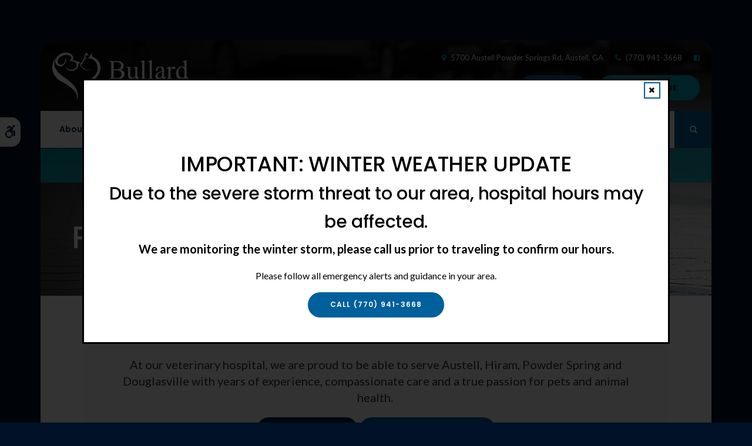

--- FILE ---
content_type: text/html; charset=UTF-8
request_url: https://www.bullardanimalhospital.com/site/veterinary-patients
body_size: 10730
content:

    
    
    
    
    
    
    
    <!doctype html>
<html lang="en">
<head>
<title>Patient Information | Bullard Animal Hospital</title>
<meta http-equiv="Content-Type" content="text/html; charset=utf-8" />



<meta name="generator" content="Tymbrel ( www.tymbrel.com )" />

<meta name="description" content="At our Austell animal hospital, we are dedicated to our beloved patients and their proud owners, backed by years of experience and a true passion for pets." />
<meta name="keywords" content="Austell, vet, patient" />


  <link rel="canonical" href="https://www.bullardanimalhospital.com/site/veterinary-patients" />



<script type="text/javascript">
function clearDefault(element) {
  if (element.defaultValue == element.value) { element.value = "" }
}
</script>




  <link href="/assets/3896/css/global.css" rel="stylesheet" type="text/css" />
<link rel="shortcut icon" href="/images/2506/favicon.ico" type="image/x-icon" />

      <script src="/assets/js/jquery-1.8.2.min.js" type="text/javascript" data-cmsi-js-1a96ecfa7997d56153ffc3d07bb90ca2="true"></script>
  





          
    
    
    
    
    
    
    
    
    
    <!-- HEAD CODE TAB -->

	<meta name="viewport" content="width=device-width, initial-scale=1.0" />	
	<link rel="stylesheet" href="/images/2506/css/style-dark-gradient-v4-5.css" />
	
	
    <script>
        $(document).ready(function() {
            if ($("#page-banner img").length > 0) {
                var img = $("#page-banner img");
                var src = img.attr("src");
                $("header.internal").css("background-image", "url(" + src + ")");
                img.remove();
            }
            else {
                var number = 1 + Math.floor(Math.random() * 4);
                var path = '/images/2506/images/banner-' + number + '.jpg';
                $("header.internal").css("background-image", "url('" + path + "')");
            }
        })
    </script>
    

	
<!-- /HEAD CODE TAB -->	
    
  
  
  
  
  
  
  
  
  
  
  
  
<meta name="verify-v1" content="nxnBlEBvraj33BMRrzGbtWAuQiJ_QnM_C-JFwtww1dw" />
<meta name="google-site-verification" content="nxnBlEBvraj33BMRrzGbtWAuQiJ_QnM_C-JFwtww1dw" />

  


<!-- StartHead - Google Tag Manager -->
<script>(function(w,d,s,l,i){w[l]=w[l]||[];w[l].push({'gtm.start':
new Date().getTime(),event:'gtm.js'});var f=d.getElementsByTagName(s)[0],
j=d.createElement(s),dl=l!='dataLayer'?'&l='+l:'';j.async=true;j.src=
'https://www.googletagmanager.com/gtm.js?id='+i+dl;f.parentNode.insertBefore(j,f);
})(window,document,'script','dataLayer','GTM-KTR848JG');</script>
<!-- End Google Tag Manager -->
<!--startSchema--><script type="application/ld+json">{"@context":"http:\/\/schema.org","@type":"LocalBusiness","url":"https:\/\/www.bullardanimalhospital.com\/site\/veterinary-patients","@id":"https:\/\/www.bullardanimalhospital.com","name":"Bullard Animal Hospital","telephone":"(770) 941-3668","image":"https:\/\/d2l4d0j7rmjb0n.cloudfront.net\/site\/2506\/seo\/image.svg","logo":"https:\/\/d2l4d0j7rmjb0n.cloudfront.net\/site\/2506\/seo\/logo.svg","address":{"@type":"PostalAddress","addressLocality":"Austell","addressCountry":"US","addressRegion":"GA","postalCode":"30106","streetAddress":"5700 Austell Powder Springs Rd"},"sameAs":["https:\/\/www.facebook.com\/BullardAH"],"openingHoursSpecification":[{"@type":"OpeningHoursSpecification","dayOfWeek":"http:\/\/schema.org\/Monday","opens":"08:00:00","closes":"17:30:00"},{"@type":"OpeningHoursSpecification","dayOfWeek":"http:\/\/schema.org\/Tuesday","opens":"08:00:00","closes":"17:30:00"},{"@type":"OpeningHoursSpecification","dayOfWeek":"http:\/\/schema.org\/Wednesday","opens":"08:00:00","closes":"17:30:00"},{"@type":"OpeningHoursSpecification","dayOfWeek":"http:\/\/schema.org\/Thursday","opens":"08:00:00","closes":"17:30:00"},{"@type":"OpeningHoursSpecification","dayOfWeek":"http:\/\/schema.org\/Friday","opens":"08:00:00","closes":"17:30:00"},{"@type":"OpeningHoursSpecification","dayOfWeek":"http:\/\/schema.org\/Saturday","opens":"08:00:00","closes":"12:00:00"},{"@type":"OpeningHoursSpecification","dayOfWeek":"http:\/\/schema.org\/Sunday","opens":"00:00:00","closes":"00:00:00"}]}</script><!--endSchema-->
<!-- Google Tag Manager Data Layer -->
<script>
  dataLayer = [];
</script>

  <!-- Google Tag Manager -->
  <script>(function(w,d,s,l,i){w[l]=w[l]||[];w[l].push({'gtm.start':
        new Date().getTime(),event:'gtm.js'});var f=d.getElementsByTagName(s)[0],
      j=d.createElement(s),dl=l!='dataLayer'?'&l='+l:'';j.async=true;j.src=
      'https://www.googletagmanager.com/gtm.js?id='+i+dl;f.parentNode.insertBefore(j,f);
    })(window,document,'script','dataLayer','GTM-NLVXX6N');</script>
  <!-- End Google Tag Manager -->


<style>
#fancybox-title-wrap {
    display: none;
}
</style>

<link href="https://d2l4d0j7rmjb0n.cloudfront.net" rel="preconnect">
<link href="https://tymbrel.com" rel="preconnect">
<link href="https://fonts.googleapis.com" rel="preconnect">
<link href="https://ajax.googleapis.com" rel="preconnect">
<link href="https://cdn.jsdelivr.net" rel="preconnect">
<link href="https://use.fontawesome.com" rel="preconnect">
</head>


<!-- TEMPLATE TAB -->
    
<body itemscope='' itemtype='http://schema.org/LocalBusiness'><!-- Google Tag Manager -->
<noscript><iframe src="https://www.googletagmanager.com/ns.html?id=GTM-NLVXX6N" height="0" width="0" style="display:none;visibility:hidden"></iframe></noscript>
<!-- End Google Tag Manager -->


<!-- StartBody - Google Tag Manager (noscript) -->
<noscript><iframe src="https://www.googletagmanager.com/ns.html?id=GTM-KTR848JG"
height="0" width="0" style="display:none;visibility:hidden"></iframe></noscript>
<!-- EndBody - End Google Tag Manager (noscript) -->
<div class="site-container">
    <div id="top">
        <button class="grt-mobile-button">
    <span class="line1"></span>
    <span class="line2"></span>
    <span class="line3"></span>
    <span class="sr-only">Open Menu</span>
    <span class="sr-only" style="display:none">Close Menu</span>
</button>
        <div id="mobile-menu" style="display:none">
            <ul>
            
                                                        
    <li><a href="/site/animal-hospital-austell"   class="buttons" title="About, Bullard Animal Hospital, Austell Veterinarian">About</a>

    
          <ul>
              <li><a href="/site/animal-hospital-austell"    title="Our Animal Hospital, Bullard Animal Hospital, Austell Veterinarian">Our Hospital</a></li>
                      <li><a href="/site/animal-hospital-gp-austell"    title="Why Trust Us?, Bullard Animal Hospital, Austell Veterinarian">Why Trust Us?</a></li>
                      <li><a href="/site/veterinarians-austell"    title="Veterinarians, Bullard Animal Hospital, Austell Veterinarian">Our Vets</a></li>
                    </ul>
    
  </li>
            
                                                                                                  
    <li><a href="/site/pet-wellness-austell"   class="buttons" title="Wellness Plans, Bullard Animal Hospital, Austell Veterinarian">Wellness Plans</a>

    
          <ul>
              <li><a href="/site/pet-wellness-austell"    title="Wellness Plans at Bullard Animal Hospital in Austell">Wellness Plan Benefits</a></li>
                      <li><a href="/site/small-dog-wellness-plan-austell"    title="Small Dog Wellness Plans, Bullard Animal Hospital, Austell Veterinarian">Small Dogs</a></li>
                      <li><a href="/site/medium-dog-wellness-plan-austell"    title="Medium Dog Wellness Plans, Bullard Animal Hospital, Austell Veterinarian">Medium Dogs</a></li>
                      <li><a href="/site/large-dog-wellness-plan-austell"    title="Large Dog Wellness Plan, Bullard Animal Hospital, Austell Veterinarian">Large Dogs</a></li>
                      <li><a href="/site/extra-large-dog-wellness-plan-austell"    title="XL Dogs Wellness Plan, Bullard Animal Hospital, Austell Veterinarian">XL Dogs</a></li>
                      <li><a href="/site/cat-wellness-plan-austell"    title="Cat Wellness Plans, Bullard Animal Hospital, Austell Veterinarian">Cats</a></li>
                    </ul>
    
  </li>
            
                                                                                                  
    <li><a href="/site/veterinary-services-austell"   class="buttons" title="Core Care Services, Bullard Animal Hospital, Austell Veterinarian">Core Care</a>

    
          <ul>
              <li><a href="/site/veterinary-services-austell/cat-dog-vaccinations-parasite-prevention"    title="Vaccinations & Prevention, Bullard Animal Hospital, Austell Veterinarian">Vaccinations & Prevention</a></li>
                      <li><a href="/site/veterinary-services-austell/cat-dog-routine-exams"    title="Routine Exams, Bullard Animal Hospital, Austell Veterinarian">Routine Exams</a></li>
                      <li><a href="/site/veterinary-services-austell/internal-medicine"    title="Internal Medicine, Bullard Animal Hospital, Austell Veterinarian">Internal Medicine</a></li>
                      <li><a href="/site/veterinary-services-austell/dentistry"    title="Veterinary Dentistry, Bullard Animal Hospital, Austell Veterinarian">Dental Care</a></li>
                      <li><a href="/site/veterinary-services-austell/surgery"    title="Veterinary Surgery, Bullard Animal Hospital, Austell Veterinarian">Surgery</a></li>
                      <li><a href="/site/veterinary-services-austell/emergency-vet"    title="Emergency Pet Care, Bullard Animal Hospital, Austell Veterinarian">Emergency Care</a></li>
                    </ul>
    
  </li>
            
                                                        
    <li><a href="/site/special-veterinary-services-austell"   class="buttons" title="Special Veterinary Services, Austell">Special Services</a>

    
          <ul>
              <li><a href="/site/special-veterinary-services-austell/geriatrics"    title="Veterinary Geriatrics, Bullard Animal Hospital, Austell Veterinarian">Geriatric Care</a></li>
                      <li><a href="/site/special-veterinary-services-austell/puppies-kittens"    title="Puppies & Kittens, Bullard Animal Hospital, Austell Veterinarian">Puppies & Kittens</a></li>
                      <li><a href="/site/special-veterinary-services-austell/nutrition-dietary-counseling"    title="Nutrition Counseling, Bullard Animal Hospital in Austell">Nutrition Counseling</a></li>
                    </ul>
    
  </li>
            
    
    <li><a href="/site/veterinary-lab-austell"   class="buttons" title="Diagnostics & Lab, Bullard Animal Hospital, Austell Veterinarian">Lab</a>

    
    
  </li>
            
                                                                                        
    <li class="active"><a href="/site/veterinary-patients"  itemprop="url"   class="buttons" title="Patient Information, Bullard Animal Hospital, Austell Veterinarian">Patients</a>

    
          <ul>
              <li class="active first" aria-current="page"><a href="/site/veterinary-patients"  itemprop="url"    title="Patient Information, Bullard Animal Hospital, Austell Veterinarian">Patients</a></li>
                      <li><a href="/site/new-patient-form"    title="New Patient Form, Bullard Animal Hospital, Austell Veterinarian">New Patient Form</a></li>
                      <li><a href="/site/blog"    title="Veterinary Blog, Bullard Animal Hospital, Austell Veterinarian">Tips & Advice</a></li>
                      <li><a href="/site/financing-options"    title="Financing Options, Bullard Animal Hospital, Austell Veterinarian">Financing Options</a></li>
                    </ul>
    
  </li>
            
    
    <li><a href="/site/veterinary-careers-austell"   class="buttons" title="Careers, Bullard Animal Hospital, Austell Veterinarian">Careers</a>

    
    
  </li>
            
    
    <li><a href="/site/contact-animal-hospital-austell-vet"   class="buttons" title="Contact, Bullard Animal Hospital, Austell Veterinarian">Contact</a>

    
    
  </li>
    </ul>
            <form id="frmSearchMobile" method="get" action="/site/search" role="search">
	<label for="page_search_mobile" class="sr-only">Search</label>
	<input id="page_search_mobile" class="keyword" type="search" name="kw" placeholder="Search">
	<button type="submit" name="btnSubmit"><span class="sr-only">Search</span></button>
</form>
                  <ul class="seo-schema citation-social" aria-label="Social media links, open in a new tab" data-cy="seo-citations">
                            <li class="seo-Facebook">
              <a itemprop="sameAs" target="_blank" href="https://www.facebook.com/BullardAH" title="Facebook"><span>Facebook</span></a>
            </li>
                    </ul>
  
        </div>
    </div>
	<div id="toggleSearch" role="dialog" aria-modal="true" aria-labelledby="page_search_popup_label">
	<button id="close-button"><span aria-hidden="true">&times;</span><span class="sr-only">Close</span></button>
	<form id="frmSearchPopUp" method="get" action="/site/search" role="search">
		<label for="page_search_popup" id="page_search_popup_label" class="sr-only">Search</label>
		<input id="page_search_popup" class="keyword" type="search" name="kw" placeholder="Search">
		<button type="submit" name="btnSubmit"><span class="sr-only">Search</span></button>
	</form>
</div>
	<a class="skip-to-content-link" href="#main">
    Skip to Main Content
</a>
    <div id="accessibility-toggle">
    <button id="accessibility-toggle__btn">
        <span class="fa fa-wheelchair-alt" aria-hidden="true"></span>
        <span class="sr-only" id="accessible__btn">Accessible Version</span>
        <span class="sr-only" id="standard__btn" style="display:none">Standard Version</span>
    </button>
</div>		
<div class="wrap">
    <!-- Header 
    ============================================== -->
        <header class="internal">
            
    <dialog class="modal-feed" id="modal-feed" aria-labelledby="modal-feed-heading">
      <button class="close-button-feed" id="close-button-feed"><span class="fa fa-times" aria-hidden="true"></span><span class="sr-only">Close</span></button>
                <img  itemprop='image' alt="Bullard Animal Hospital" src="https://d2l4d0j7rmjb0n.cloudfront.net/site/2506/seo/image.svg" data-cy="seo-image"   />

            <h2 id="modal-feed-heading">IMPORTANT: WINTER WEATHER UPDATE<br /><small>Due to the severe storm threat to our area, hospital hours may be affected.</small></h2>
<p class="leadin"><strong>We are monitoring the winter storm, please call us prior to traveling to confirm our hours.</strong></p>
<p>Please follow all emergency alerts and guidance in your area.</p>
<p class="leadin">  <span class="seo-schema phone">
    <a class="cms-button-primary" itemprop="telephone" content="+7709413668" href="tel:7709413668">
          <span class="phone__txt">Call</span>
          <span class="phone__num">(770) 941-3668</span>
    </a>
  </span>

</p>
    </dialog>
    
    
    <style>
        body.no-scroll {
            overflow: hidden;
        }
        .modal-feed {
            padding: 1.563rem 2.5rem 1.25rem;
            max-width: 62.5rem;
            text-align: center;
        }
        .modal-feed::backdrop {
          background: rgb(0 0 0 / 0.8);
        }
        .modal-feed img {
    
                    max-width: 15.625rem;
            
            margin-inline: auto;
        }
        .close-button-feed {
            position: absolute;
            top: .3125rem;
            right: .9375rem;
            width: 1.5rem;
            height: 1.5rem;
            background: transparent;
            border: 0;
            border-radius: 0;
            cursor: pointer;
        }
    </style>
    
    <script>
        const modal = document.getElementById('modal-feed');
        const closeButton = document.getElementById('close-button-feed');
        const body = document.body;
        let lastFocusedElement;

        function openModal() {
            lastFocusedElement = document.activeElement;
            modal.showModal();
            body.classList.add('no-scroll');

            // Focus close button initially
            closeButton.focus();
        }

        function closeModal() {
            modal.close();
            body.classList.remove('no-scroll');

            // Restore focus to the element that opened the modal
            if (lastFocusedElement) lastFocusedElement.focus();
        }

        // Close modal on Escape or backdrop click
        modal.addEventListener('cancel', closeModal); // Escape key
        closeButton.addEventListener('click', closeModal); // Click 'x'
        modal.addEventListener('click', (e) => {
            if (e.target === modal) closeModal(); // clicking backdrop
        });

        // Open automatically after 1 second, only once per session
        window.addEventListener('DOMContentLoaded', () => {
        if (!sessionStorage.getItem('modalOpened')) {
            setTimeout(() => {
            openModal();
            sessionStorage.setItem('modalOpened', 'true');
            }, 1000);
        }
        });

    </script> 
    
     
    
     

            <div class="header__wrapper js-header__wrapper">
                <div class="row">
                    <div class="columns logo"><a href="/site/home" itemprop="url">  <img  itemprop='image' alt="Bullard Animal Hospital" src="https://d2l4d0j7rmjb0n.cloudfront.net/site/2506/seo/image.svg" data-cy="seo-image"   />
</a></div>
                    <div class="columns">
                        <ul>
<li><span class="fa fa-map-marker" aria-hidden="true"></span><a href="/site/contact-animal-hospital-austell-vet" title="Contact Bullard Animal Hospital in Austell">      <div itemprop="address" data-cy="seo-address" itemscope itemtype="http://schema.org/PostalAddress">
      <span itemprop="streetAddress">5700 Austell Powder Springs Rd</span>
      <span itemprop="addressLocality">Austell</span>
      <span itemprop="addressRegion">GA</span>
      <span itemprop="postalCode">30106</span>
      <span itemprop="addressCountry">US</span>
    </div>
  </a></li>
<li><span class="fa fa-phone"></span> 
  <span class="seo-schema phone">
    <a itemprop="telephone" content="+7709413668" href="tel:7709413668" data-cy="seo-phone-number">(770) 941-3668</a>
  </span>


</li>
</ul>
      <ul class="seo-schema citation-social" aria-label="Social media links, open in a new tab" data-cy="seo-citations">
                            <li class="seo-Facebook">
              <a itemprop="sameAs" target="_blank" href="https://www.facebook.com/BullardAH" title="Facebook"><span>Facebook</span></a>
            </li>
                    </ul>
  
                        <div class="topbar">
                            <ul>
<li><a href="/site/pet-shop-pharmacy-austell" class="cms-button-primary">Shop</a></li>
<li><a href="/site/book-online" class="cms-button-success">Book Online</a></li>
</ul>
					    </div>
                    </div>    
                </div>

                <div class="row">
                        
                        <!-- Navigation
                        ============================================== -->	
                        <nav>
                            <ul>
            
                                                        
    <li><a href="/site/animal-hospital-austell"   class="buttons" title="About, Bullard Animal Hospital, Austell Veterinarian">About</a>

    
          <ul>
              <li><a href="/site/animal-hospital-austell"    title="Our Animal Hospital, Bullard Animal Hospital, Austell Veterinarian">Our Hospital</a></li>
                      <li><a href="/site/animal-hospital-gp-austell"    title="Why Trust Us?, Bullard Animal Hospital, Austell Veterinarian">Why Trust Us?</a></li>
                      <li><a href="/site/veterinarians-austell"    title="Veterinarians, Bullard Animal Hospital, Austell Veterinarian">Our Vets</a></li>
                    </ul>
    
  </li>
            
                                                                                                  
    <li><a href="/site/pet-wellness-austell"   class="buttons" title="Wellness Plans, Bullard Animal Hospital, Austell Veterinarian">Wellness Plans</a>

    
          <ul>
              <li><a href="/site/pet-wellness-austell"    title="Wellness Plans at Bullard Animal Hospital in Austell">Wellness Plan Benefits</a></li>
                      <li><a href="/site/small-dog-wellness-plan-austell"    title="Small Dog Wellness Plans, Bullard Animal Hospital, Austell Veterinarian">Small Dogs</a></li>
                      <li><a href="/site/medium-dog-wellness-plan-austell"    title="Medium Dog Wellness Plans, Bullard Animal Hospital, Austell Veterinarian">Medium Dogs</a></li>
                      <li><a href="/site/large-dog-wellness-plan-austell"    title="Large Dog Wellness Plan, Bullard Animal Hospital, Austell Veterinarian">Large Dogs</a></li>
                      <li><a href="/site/extra-large-dog-wellness-plan-austell"    title="XL Dogs Wellness Plan, Bullard Animal Hospital, Austell Veterinarian">XL Dogs</a></li>
                      <li><a href="/site/cat-wellness-plan-austell"    title="Cat Wellness Plans, Bullard Animal Hospital, Austell Veterinarian">Cats</a></li>
                    </ul>
    
  </li>
            
                                                                                                  
    <li><a href="/site/veterinary-services-austell"   class="buttons" title="Core Care Services, Bullard Animal Hospital, Austell Veterinarian">Core Care</a>

    
          <ul>
              <li><a href="/site/veterinary-services-austell/cat-dog-vaccinations-parasite-prevention"    title="Vaccinations & Prevention, Bullard Animal Hospital, Austell Veterinarian">Vaccinations & Prevention</a></li>
                      <li><a href="/site/veterinary-services-austell/cat-dog-routine-exams"    title="Routine Exams, Bullard Animal Hospital, Austell Veterinarian">Routine Exams</a></li>
                      <li><a href="/site/veterinary-services-austell/internal-medicine"    title="Internal Medicine, Bullard Animal Hospital, Austell Veterinarian">Internal Medicine</a></li>
                      <li><a href="/site/veterinary-services-austell/dentistry"    title="Veterinary Dentistry, Bullard Animal Hospital, Austell Veterinarian">Dental Care</a></li>
                      <li><a href="/site/veterinary-services-austell/surgery"    title="Veterinary Surgery, Bullard Animal Hospital, Austell Veterinarian">Surgery</a></li>
                      <li><a href="/site/veterinary-services-austell/emergency-vet"    title="Emergency Pet Care, Bullard Animal Hospital, Austell Veterinarian">Emergency Care</a></li>
                    </ul>
    
  </li>
            
                                                        
    <li><a href="/site/special-veterinary-services-austell"   class="buttons" title="Special Veterinary Services, Austell">Special Services</a>

    
          <ul>
              <li><a href="/site/special-veterinary-services-austell/geriatrics"    title="Veterinary Geriatrics, Bullard Animal Hospital, Austell Veterinarian">Geriatric Care</a></li>
                      <li><a href="/site/special-veterinary-services-austell/puppies-kittens"    title="Puppies & Kittens, Bullard Animal Hospital, Austell Veterinarian">Puppies & Kittens</a></li>
                      <li><a href="/site/special-veterinary-services-austell/nutrition-dietary-counseling"    title="Nutrition Counseling, Bullard Animal Hospital in Austell">Nutrition Counseling</a></li>
                    </ul>
    
  </li>
            
    
    <li><a href="/site/veterinary-lab-austell"   class="buttons" title="Diagnostics & Lab, Bullard Animal Hospital, Austell Veterinarian">Lab</a>

    
    
  </li>
            
                                                                                        
    <li class="active"><a href="/site/veterinary-patients"  itemprop="url"   class="buttons" title="Patient Information, Bullard Animal Hospital, Austell Veterinarian">Patients</a>

    
          <ul>
              <li class="active first" aria-current="page"><a href="/site/veterinary-patients"  itemprop="url"    title="Patient Information, Bullard Animal Hospital, Austell Veterinarian">Patients</a></li>
                      <li><a href="/site/new-patient-form"    title="New Patient Form, Bullard Animal Hospital, Austell Veterinarian">New Patient Form</a></li>
                      <li><a href="/site/blog"    title="Veterinary Blog, Bullard Animal Hospital, Austell Veterinarian">Tips & Advice</a></li>
                      <li><a href="/site/financing-options"    title="Financing Options, Bullard Animal Hospital, Austell Veterinarian">Financing Options</a></li>
                    </ul>
    
  </li>
            
    
    <li><a href="/site/veterinary-careers-austell"   class="buttons" title="Careers, Bullard Animal Hospital, Austell Veterinarian">Careers</a>

    
    
  </li>
            
    
    <li><a href="/site/contact-animal-hospital-austell-vet"   class="buttons" title="Contact, Bullard Animal Hospital, Austell Veterinarian">Contact</a>

    
    
  </li>
    </ul>
                        </nav>
                        <div class="header__open-search">
                            <button class="open-search"><span class="fa fa-search" aria-hidden="true"></span><span class="sr-only">Open Search Dialog</span></button>
                        </div>
                    
                </div><!-- /row -->
            </div>    
       

                                                                                                                                                                                                                                                                                                                                                                                                                                                                                                                                                                                                                                                                                                                                                                                                                                                                                                                                                                                                                                                                                                                                                                                                                                                                                                                                                                                                                                                                                                                                                                                                                                                                                                                                                                        <div class="default-msg-bar defaultMsgBar default-message-bar centre">
                <p><a href="/site/book-online?utm_campaign=exam25" class="cms-button-text">Limited Time Offer<br />Enjoy a $25 First Exam – Learn More</a></p>
            </div>
                                                                                                                                                                                                                                                                                                                                                                                                                                                                                                                                                                                                                                                                                                                                                                                                                                                                                                                                                                                                                                                                                                                                                                                                                                                                                                                                                                                                                                                                                                                                                                                                                                                                                                                                                                                                                                                                                                                                                                                                                                                                                                                                                                                                                                                                                                                                                                                                                                                                                                                                                                                                                                                                                                                                                                                                                                                                                                                                                                                                                                                                                                                                                                                                                                                                                                                                                                                                                                                                                                                                                

            <div class="page-title" id="main">
                <h1>Patient Information</h1>
            </div>
            <style type="text/css">@media only screen and (max-width: 47.938rem) {
  .virtual-care-badge {
    bottom: 8.563rem;
  }
}</style>
        </header><!-- /Header -->	



<!-- Main Content
============================================== -->

	<div class="row">
		<main role="main" class="columns primary full">  
		    <div id="page-banner" class="tymbrel-row" >  <div class="tymbrel-col tymbrel-col-12">
            <div class="callout">
        <p class="leadin">At our veterinary hospital, we are proud to be able to serve Austell, Hiram, Powder Spring and Douglasville with years of experience, compassionate care and a true passion for pets and animal health. </p> <p><p class="callBtn slideBtn"><a href="/site/book-online" class="cms-button-secondary">Book Online</a>   <span class="seo-schema phone">
    <a class="cms-button-primary" itemprop="telephone" content="+7709413668" href="tel:7709413668">
          <span class="phone__num">(770) 941-3668</span>
    </a>
  </span>

</p><style>
.slideBtn .cms-button-primary,
.slideBtn .cms-button-secondary,
.slideBtn .cms-button-success,
.slideBtn .cms-button-alert {
margin-bottom: 0.625rem;
}
</style></p>
        </div>
      </div>
</div>
<div class="tymbrel-row" >  <div class="tymbrel-col tymbrel-col-6">
        <h3 class="top" style="text-align: center;">What to Expect at a Veterinary Appointment</h3> <p style="text-align: center;">Knowing what to expect from your first appointment with us will help to make the process far more pleasant both for you and your pet. </p> <div class="callout" style="text-align: center;"><!--?xml version="1.0" encoding="utf-8"?--> <!-- Generator: Adobe Illustrator 25.2.0, SVG Export Plug-In . SVG Version: 6.00 Build 0)  --> <p><svg version="1.1" id="Layer_1" xmlns="http://www.w3.org/2000/svg" xmlns:xlink="http://www.w3.org/1999/xlink" x="0px" y="0px" viewbox="0 0 100 100" style="enable-background: new 0 0 100 100;" xml:space="preserve"> <g> <path class="st1" d="M50,0C22.39,0,0,22.39,0,50s22.39,50,50,50s50-22.39,50-50S77.61,0,50,0z M55.36,71.83h-8.61V38.65 		l-10.27,3.18v-7l17.96-6.43h0.92V71.83z"></path> </g> </svg></p> <h4>Get Settled</h4> <p>We encourage all of our clients to arrive about 10 minutes early to their appointments with us to give them time to fill out our New Patient Form. To save a bit of time, you can complete the <a href="/site/new-patient-form" title="New Patient Form, Austell Veterinarian" target="_blank">New Patient Form</a> online in advance.</p> </div> <div class="callout" style="text-align: center;"><!--?xml version="1.0" encoding="utf-8"?--> <!-- Generator: Adobe Illustrator 25.2.0, SVG Export Plug-In . SVG Version: 6.00 Build 0)  --> <p><svg version="1.1" id="Layer_1" xmlns="http://www.w3.org/2000/svg" xmlns:xlink="http://www.w3.org/1999/xlink" x="0px" y="0px" viewbox="0 0 100 100" style="enable-background: new 0 0 100 100;" xml:space="preserve"> <path class="st1" d="M50,0C22.39,0,0,22.39,0,50s22.39,50,50,50s50-22.39,50-50S77.61,0,50,0z M65.18,70.83H35.45v-5.9l14.03-14.95 	c1.92-2.11,3.35-3.94,4.27-5.51c0.93-1.57,1.39-3.06,1.39-4.47c0-1.93-0.49-3.44-1.46-4.54c-0.97-1.11-2.36-1.66-4.17-1.66 	c-1.95,0-3.48,0.67-4.6,2.01c-1.12,1.34-1.69,3.11-1.69,5.29h-8.63c0-2.64,0.63-5.05,1.89-7.24c1.26-2.18,3.04-3.89,5.34-5.14 	c2.31-1.24,4.92-1.86,7.84-1.86c4.47,0,7.94,1.08,10.41,3.22c2.47,2.14,3.71,5.17,3.71,9.08c0,2.15-0.56,4.33-1.67,6.56 	c-1.11,2.22-3.02,4.81-5.72,7.77l-9.86,10.4h18.65V70.83z"></path> </svg></p> <h4>Meet Your Veterinarian</h4> <p>One of the members of our veterinary team will review your pet's medical history and take some time to discuss their health issues. At this time you will be able to ask any questions you might have and we will be sure to take the time to answer them.</p> </div> <div class="callout"><!--?xml version="1.0" encoding="utf-8"?--> <!-- Generator: Adobe Illustrator 25.2.0, SVG Export Plug-In . SVG Version: 6.00 Build 0)  --> <p><svg version="1.1" id="Layer_1" xmlns="http://www.w3.org/2000/svg" xmlns:xlink="http://www.w3.org/1999/xlink" x="0px" y="0px" viewbox="0 0 100 100" style="enable-background: new 0 0 100 100;" xml:space="preserve"> <path class="st1" d="M50,0C22.39,0,0,22.39,0,50s22.39,50,50,50s50-22.39,50-50S77.61,0,50,0z M60.31,68.94 	c-2.81,2.32-6.53,3.48-11.16,3.48c-4.33,0-7.87-1.14-10.62-3.42c-2.75-2.29-4.12-5.3-4.12-9.06h8.61c0,1.63,0.61,2.96,1.83,3.99 	c1.22,1.04,2.72,1.55,4.51,1.55c2.04,0,3.65-0.54,4.81-1.62c1.16-1.08,1.74-2.52,1.74-4.31c0-4.32-2.38-6.49-7.15-6.49h-4.55v-6.73 	h4.58c2.19,0,3.81-0.55,4.86-1.64c1.05-1.09,1.58-2.54,1.58-4.35c0-1.74-0.52-3.1-1.57-4.08c-1.04-0.97-2.47-1.46-4.3-1.46 	c-1.65,0-3.03,0.45-4.14,1.36c-1.11,0.9-1.67,2.08-1.67,3.53h-8.61c0-2.27,0.61-4.3,1.84-6.09c1.22-1.8,2.92-3.21,5.12-4.22 	c2.19-1.01,4.61-1.52,7.25-1.52c4.59,0,8.18,1.1,10.78,3.29c2.6,2.2,3.9,5.22,3.9,9.07c0,1.99-0.6,3.82-1.81,5.49 	c-1.21,1.66-2.8,2.94-4.77,3.84c2.45,0.87,4.27,2.18,5.47,3.93c1.2,1.75,1.8,3.81,1.8,6.19C64.52,63.53,63.12,66.61,60.31,68.94z"></path> </svg></p> <h4 style="text-align: center;">Examination, Diagnosis &amp; Treatment</h4> <p style="text-align: center;">Once your pet has been assessed, we will provide you with a diagnosis and options for treatment. Your veterinarian will work with you to determine a treatment plan for your pet.</p> <p style="text-align: center;">After your first visit with us, we will create a detailed report of our diagnosis, the discussion we had with you and your pet's treatment plan. We will keep this information on-hand for whenever you may need it. </p> </div>
      </div>

  <div class="tymbrel-col tymbrel-col-6">
            <h3 class="top">Our Pet Care Philosophy</h3> <p>At <span itemprop="name" data-cy="seo-company-name">Bullard Animal Hospital</span>, we are proud to provide dogs and cats with compassionate and exceptional service for optimal health all throughout their lives. </p> <p>We are passionate about providing comprehensive core and emergency services during our hospital hours to Austell pets. We are dedicated to preventive care, client education and specialty services to help your pet look and feel their best. </p> <h3>Hospital FAQs</h3> <p>Learn more about our office policies, payment options, and appointment booking by reading through our hospital FAQs.</p> <ul class="accordion" data-accordion="" data-allow-all-closed="true"><!-- QUESTION --><!-- QUESTION --><!-- QUESTION --> <li class="accordion-item" data-accordion-item=""><a href="#" class="accordion-title">What types of payment options are available?</a> <div class="accordion-content" data-tab-content=""> <p>Payment in full is expected at the time services are provided or upon discharge of your pet. We accept payment by cash, check, Visa, MasterCard, Discover, and American Express.</p> </div> </li> <!-- QUESTION --> <li class="accordion-item" data-accordion-item=""><a href="#" class="accordion-title">Are there payment plans available for my pet’s care?</a> <div class="accordion-content" data-tab-content=""> <p>We are proud to offer <a href="/site/financing-options" title="CareCredit Financing">CareCredit</a> and <a href="/site/financing-options" title="ScratchPay Financing">ScratchPay</a> as financing options. They offer an easy application process that will give you results in minutes.</p> </div> </li> <!-- QUESTION --> <li class="accordion-item" data-accordion-item=""><a href="#" class="accordion-title">Will I be provided with an estimate of costs?</a> <div class="accordion-content" data-tab-content=""> <p>We will provide a good-faith estimate of the cost of our services prior to treating your pet. However, unforeseen circumstances may arise that impact your final bill.</p> <p>We will always discuss our written estimate with all clients before they leave our facility, and require a deposit based on our estimate prior to any further treatment.</p> </div> </li> <!-- QUESTION --> <li class="accordion-item" data-accordion-item=""><a href="#" class="accordion-title">Should I call ahead to book an appointment?</a> <div class="accordion-content" data-tab-content=""> <p>Yes, please call ahead to book an appointment to ensure we have room in our schedule to see your pet.</p> <p>In the event that your pet needs <a href="/site/veterinary-services-austell/emergency-vet" title="Emergencies &amp; Urgent Care, Austell Veterinarian">emergency care</a> during our regular business hours, please contact us right away.</p> <p><a href="/site/contact-animal-hospital-austell-vet" class="cms-button-text">Book Your Next Appointment</a></p> </div> </li> <!-- QUESTION --> <li class="accordion-item" data-accordion-item=""><a href="#" class="accordion-title">What kinds of consulting services do you offer for my pets?</a> <div class="accordion-content" data-tab-content=""> <p>Our Austell veterinarians are able to both nutrition consultations to our clients. These services include learning how to decipher pet food labels and finding recommendations for diets based on an animals age and breed. </p> <p><a href="/site/special-veterinary-services-austell" class="cms-button-text">Learn More</a></p> </div> </li> <!-- QUESTION --> <li class="accordion-item" data-accordion-item=""><a href="#" class="accordion-title">What is your appointment cancellation policy?</a> <div class="accordion-content" data-tab-content=""> <p>If you need to cancel or reschedule an appointment, please let us know as soon as possible so that we can offer the space in our schedule to other clients.</p> </div> </li> <!-- QUESTION --> <li class="accordion-item" data-accordion-item=""><a href="#" class="accordion-title">What types of animals do you treat?</a> <div class="accordion-content" data-tab-content=""> <p>We take care of all cats and dogs at our Austell animal hospital.</p> </div> </li> <!-- QUESTION --> <li class="accordion-item" data-accordion-item=""><a href="#" class="accordion-title">Where can I purchase my pet's prescription and food?</a> <div class="accordion-content" data-tab-content=""> <p>You can purchase all the medications and specialty food your pet needs either via our <a href="/site/pet-shop-pharmacy-austell" title="Shop Pet Food &amp; Medication Online with Bullard Animal Hospital" target="_blank">online store</a> or our in-house pharmacy.</p> </div> </li> <!-- QUESTION --><!-- QUESTION --> <li class="accordion-item" data-accordion-item=""><a href="#" class="accordion-title">What are the fees associated with an emergency visit?</a> <div class="accordion-content" data-tab-content=""> <p>A deposit payment is required for all emergency examinations. Once the staff and doctors have examined your pet, an estimate for treatment will be given to you to determine a treatment plan.</p> <p>If further hospitalization, diagnostics or surgery are required, a deposit is required upfront, with payment in full due when your pet is discharged. </p> </div> </li> <!-- QUESTION --> <li class="accordion-item" data-accordion-item=""><a href="#" class="accordion-title">Can you help with my pet insurance?</a> <div class="accordion-content" data-tab-content=""> <p>We’re happy to help you fill out pet insurance forms for your pet’s visit.</p> </div> </li> </ul>
      </div>
</div>
<div id="resources" class="tymbrel-row" >  <div class="tymbrel-col tymbrel-col-12">
            <h3 style="text-align: center;">Pet Owner Resources</h3> <p style="text-align: center;">Here are some helpful links for your pet's health.</p>
      </div>
</div>
<div class="tymbrel-row tymbrelEqual" >  <div class="tymbrel-col tymbrel-col-4">
        <div class="callout">
        <h4 class="top">Medical Records</h4> <p>Access your pet's medical records with the AllyDVM app.</p> <p><a href="https://www.allydvm.com/mobile-app-landing-page/" class="cms-button-text" target="_blank" aria-label="Download App | Opens in a new tab">Download App</a></p>
        </div>
      </div>

  <div class="tymbrel-col tymbrel-col-4">
        <div class="callout">
        <h4 class="top">New Patient Form</h4> <p>Download and fill out the New Patient Form to bring with you.</p> <p><a href="/site/new-patient-form" class="cms-button-text">Fill Out</a></p>
        </div>
      </div>

  <div class="tymbrel-col tymbrel-col-4">
              <div class="callout">
        <h4 class="top">Financing Options</h4> <p>Get financing with CareCredit quickly and easily.</p> <p><a href="/site/financing-options" class="cms-button-text">CareCredit</a><a href="/site/financing-options" class="cms-button-text">Scratchpay</a></p>
        </div>
      </div>
</div>
		</main><!-- /primary -->
    </div>
    <div class="cta">
        <div class="row">
            <div class="large-12 columns">
                <h2>We Invite New Patients to Join the Family</h2>
<p class="leadin"><span itemprop="name" data-cy="seo-company-name">Bullard Animal Hospital</span> is accepting new patients! Our experienced vets are passionate about the health of Austell companion animals. Contact us today to book your dog or cat's first appointment.</p>
<p></p>
            </div>
        </div>
    </div>
    <div class="contact-row row">
        <div class="large-4 columns">
            <span class="fa fa-map-marker" aria-hidden="true"></span>
<h2>Location</h2>
<span itemprop="name" data-cy="seo-company-name">Bullard Animal Hospital</span>      <div itemprop="address" data-cy="seo-address" itemscope itemtype="http://schema.org/PostalAddress">
      <span itemprop="streetAddress">5700 Austell Powder Springs Rd</span>
      <span itemprop="addressLocality">Austell</span>
      <span itemprop="addressRegion">GA</span>
      <span itemprop="postalCode">30106</span>
      <span itemprop="addressCountry">US</span>
    </div>
  
        </div>
        <div class="large-4 columns">
            <span class="fa fa-phone" aria-hidden="true"></span>
<h2>Contact</h2>
<p>Call 
  <span class="seo-schema phone">
    <a itemprop="telephone" content="+7709413668" href="tel:7709413668" data-cy="seo-phone-number">(770) 941-3668</a>
  </span>


<br /><a href="https://www.bullardanimalhospital.com/site/contact-animal-hospital-austell-vet">Send an email</a></p>
        </div>
        <div class="large-4 columns">
            <span class="fa fa-clock-o" aria-hidden="true"></span>
<h2>Hours</h2>
<p style="color:#0f97a6">Saturday Appointments Available</p>
<ul class="accordion" data-accordion data-allow-all-closed="true">
     <!-- QUESTION -->
     <li class="accordion-item" data-accordion-item>
           <a href="#" class="accordion-title">Click to View</a>
               <div class="accordion-content" data-tab-content >
                    <p>            <div class="seo-hours">
        <ul class="contactDetails" data-cy="seo-hours">
          <li><meta itemprop="openingHours" content="Mo 08:00-17:30"/><strong>Monday:</strong><span class="tymbrelSEOHours">08:00 am - 05:30 pm</span> </li>
          <li><meta itemprop="openingHours" content="Tu 08:00-17:30"/><strong>Tuesday:</strong><span class="tymbrelSEOHours">08:00 am - 05:30 pm</span> </li>
          <li><meta itemprop="openingHours" content="We 08:00-17:30"/><strong>Wednesday:</strong><span class="tymbrelSEOHours">08:00 am - 05:30 pm</span> </li>
          <li><meta itemprop="openingHours" content="Th 08:00-17:30"/><strong>Thursday:</strong><span class="tymbrelSEOHours">08:00 am - 05:30 pm</span> </li>
          <li><meta itemprop="openingHours" content="Fr 08:00-17:30"/><strong>Friday:</strong><span class="tymbrelSEOHours">08:00 am - 05:30 pm</span> </li>
          <li><meta itemprop="openingHours" content="Sa 08:00-12:00"/><strong>Saturday:</strong><span class="tymbrelSEOHours">08:00 am - 12:00 pm</span> </li>
          <li><strong>Sunday:</strong><span class="tymbrelSEOHours">Closed  </span> </li>
        </ul>
      </div>
      </p>
               </div>
      </li> 
</ul><style type="text/css">.contact-row .seo-hours ul{
display:flex;
flex-direction:column;
align-items:center;
}
.contact-row .seo-hours ul li{
text-align:left;
width:14.375rem;
}
.contactDetails strong{
display:inline-block;
}
.contact-row .accordion-title{
display:inline;}</style>
        </div>
    </div>
		

</div><!-- /wrap -->

<!-- Footer
============================================== -->
<footer>

	<div class="row">
		
		<div class="large-12 columns">
            <div class="logo"><a href="/site/home">    <img  itemprop="logo" alt="Bullard Animal Hospital" src="https://d2l4d0j7rmjb0n.cloudfront.net/site/2506/seo/logo.svg" data-cy="seo-logo"   />
    </a></div>
            <div role="navigation" aria-label="Footer">
                <ul id="tymbrel-footer-nav">
    <li><a class="first" href="/site/home">Home</a></li>
        <li><a href="/site/animal-hospital-austell">About</a></li>
        <li><a href="/site/pet-wellness-austell">Wellness Plans</a></li>
        <li><a href="/site/veterinary-services-austell">Core Care</a></li>
        <li><a href="/site/special-veterinary-services-austell">Special Services</a></li>
        <li><a href="/site/veterinary-lab-austell">Lab</a></li>
        <li><a href="/site/veterinary-patients">Patients</a></li>
        <li><a href="/site/veterinary-careers-austell">Careers</a></li>
        <li><a href="/site/contact-animal-hospital-austell-vet">Contact</a></li>
      </ul>
            </div>
            <p></p>
		</div>
		
	</div><!-- /row  -->
    
    <div class="copyright">
        <div role="contentinfo" class="row">

            <div class="large-4 columns">
                <ul>
<li><a href="/site/privacy-policy" title="Privacy Policy">Privacy Policy</a></li>
<li><a href="/site/website-accessibility">Accessibility</a></li>
<li><a href="/site/terms-conditions" title="Terms &amp; Conditions">Terms &amp; Conditions</a></li>
<li><a href="/site/search" title="Search">Search</a></li>
<li><a href="/site/sitemap" title="Sitemap">Sitemap</a></li>
<li><a href="#top" title="Back to top.">Back to Top</a></li>
</ul>
            </div>
            
            <div class="large-4 columns">
                      <ul class="seo-schema citation-social" aria-label="Social media links, open in a new tab" data-cy="seo-citations">
                            <li class="seo-Facebook">
              <a itemprop="sameAs" target="_blank" href="https://www.facebook.com/BullardAH" title="Facebook"><span>Facebook</span></a>
            </li>
                    </ul>
     
            </div>
            
            <div class="large-4 columns">
            <p>Copyright &copy; 2026. All Rights Reserved. 
            <br>Part of the <a href="https://www.petvetcarecenters.com/site/home" target="_blank" aria-label="PetVet Care Centers Network | Opens in a new tab">PetVet Care Centers Network</a>. </p>
            </div>
            
        </div><!-- /row  -->
    </div>
        
	
</footer>

    
<div id="sticky">
    <p><a href="/site/book-appointment" class="cms-button-success">Book Online</a>
  <span class="seo-schema phone">
    <a itemprop="telephone" content="+7709413668" href="tel:7709413668" data-cy="seo-phone-number">(770) 941-3668</a>
  </span>


<button class="grt-mobile-button">
    <span class="line1"></span>
    <span class="line2"></span>
    <span class="line3"></span>
    <span class="sr-only">Open Menu</span>
    <span class="sr-only" style="display:none">Close Menu</span>
</button></p>
</div> 

<link rel="stylesheet" href="https://tymbrel.com/images/740/css/global-msg-bar-v2.css" />


</div> <!-- end site container -->




<!-- JavaScript
============================================== -->

<script src="https://ajax.googleapis.com/ajax/libs/webfont/1.5.18/webfont.js"></script>

<script>
 WebFont.load({
    google: {
      families: ['Poppins:500,600', 'Lato:400,400i,700', 'Lora:400i']
    }
  });
</script> 
<noscript>
    <link href="https://fonts.googleapis.com/css2?family=Lato:ital,wght@0,400;0,700;1,400&family=Lora:ital@0;1&family=Poppins:wght@500,600&display=swap" rel="stylesheet">
</noscript>


<script src="/images/2506/js/scripts-v2-min.js"></script>

<script src="https://cdn.jsdelivr.net/npm/vanilla-lazyload@16.1.0/dist/lazyload.min.js"></script>

<script>
    $(document).ready(function() {   
        const lazyContent = new LazyLoad({
          elements_selector: "img.lazy",
          use_native: true 
        });
        
        const lazyBackground = new LazyLoad({
          elements_selector: "iframe.lazy, video.lazy, div.lazy",
        });
    })
</script>



<script src="https://use.fontawesome.com/7a2e746270.js"></script>
</body>
<!--
S: us-app02
C: 2506
D: 2026-01-26 04:05:20
V: 3896
T: 0.0465
-->

</html>

<!-- /TEMPLATE TAB -->
		
		
		
		
		
  
  
  
  
  
  
  
  
  
  
  
  
  
  
  
  
  
  
  
  
  
  
  
  
  
  

--- FILE ---
content_type: image/svg+xml
request_url: https://d2l4d0j7rmjb0n.cloudfront.net/site/2506/seo/image.svg
body_size: 4346
content:
<svg xmlns="http://www.w3.org/2000/svg" xmlns:xlink="http://www.w3.org/1999/xlink" id="Layer_1" x="0" y="0" version="1.1" viewBox="0 0 323.038 113.499" xml:space="preserve"><style>.st0{fill-rule:evenodd;clip-rule:evenodd}.st0,.st1{fill:#fff}</style><g><g><g><g><path d="M31.653 11.675c-.899 10.377-3.921 17.768-10.756 17.537-9.417-.319-10.783-11.025-3.39-17.067 11.382-9.301 27.192-6.635 27.707 1.401.22 3.419-2.746 5.348-7.247 6.431 13.35.068 20.532 3.506 19.988 10.989-.51 7.066-6.52 9.482-14.61 9.82-6.638.277-10.124-3.415-10.991-10.172-.019 7.443 3.146 13.005 11.925 13.092 9.337.095 16.12-4.651 17.651-13.209a12.41 12.41 0 00.201-2.859c1.676-.686 2.971-1.668 2.873-3.119-.142-2.125-2.454-2.548-5.132-2.148-2.36-2.362-6.584-3.705-12.787-3.915 2.033-1.372 3.364-3.128 2.922-5.495C47.595.03 26.163-4.534 12.248 9.571c-9.538 9.668-5.489 23.143 7.249 23.733 9.188.425 16.264-14.186 12.156-21.629zm-22.679.47C-3.074 33.84 11.752 47.842 32.249 61.493c32.919 21.928 32.127 44.616 23.721 52.006 8.626-13.804-4.123-28.959-33.436-44.307-34.269-17.943-21.3-50.423-13.56-57.047zM91.356 39.078c-7.245 3.861-13.166 2.779-18.541-3.163-4.832-2.696-5.181-6.425-1.698-9.785 1.521-1.464 2.491-3.297 3.217-5.272 1.526-4.14 4.262-6.757 8.951-6.739-1.43-.826-3.19-1.398-5.676-1.407.841-3.649 2.372-5.824 4.623-5.798 2.046.023 3.314 1.161 4.328 2.283-1.228-3.104-3.355-6.17-6.376-9.197-2.51 5.104-4.412 9.839-4.973 13.768-1.74 1.467-2.376 3.531-3.159 5.8-.788 2.289-2.468 3.937-4.037 5.331-1.859-.255-2.748 1.537-1.227 2.287-1.306 3.378.549 6.17 4.387 9.781 5.856 5.511 12.697 7.46 20.181 2.111zm-7.371-24.723c1.831-.773 5.111-5.303 9.594-12.949-.015 3.584.385 6.827 1.696 9.316 13.092 5.303 18.83 14.168 18.952 25.718.136 12.797-7.902 24.325-20.648 30.291-9.874 4.62-17.86 8.951-19.653 12.948 1.281-5.364 4.374-9.52 16.318-16.697 10.524-6.326 17.3-14.474 16.906-26.306-.507-15.203-11.115-23.323-23.165-22.321z" class="st0"/></g></g></g><g><path d="M161.802 41.292c2.914.62 5.094 1.611 6.541 2.975 2.004 1.902 3.006 4.227 3.006 6.975 0 2.088-.662 4.086-1.984 5.997-1.322 1.912-3.135 3.307-5.439 4.184-2.305.879-5.822 1.317-10.553 1.317h-19.837v-1.147h1.581c1.756 0 3.017-.559 3.781-1.674.475-.724.713-2.263.713-4.618V28.15c0-2.604-.3-4.246-.899-4.928-.806-.909-2.004-1.364-3.595-1.364h-1.581v-1.147h18.163c3.389 0 6.106.248 8.151.744 3.1.744 5.467 2.061 7.1 3.952 1.631 1.891 2.447 4.066 2.447 6.524 0 2.108-.641 3.994-1.922 5.657-1.282 1.663-3.173 2.898-5.673 3.704zm-16.24-1.674a23.32 23.32 0 002.619.325c.981.073 2.062.108 3.239.108 3.017 0 5.285-.325 6.803-.976 1.52-.651 2.682-1.647 3.488-2.991a8.403 8.403 0 001.207-4.401c0-2.459-1.002-4.557-3.006-6.292-2.004-1.736-4.928-2.604-8.771-2.604-2.066 0-3.926.228-5.579.682v16.149zm0 20.085c2.396.558 4.762.837 7.098.837 3.74 0 6.59-.842 8.555-2.526 1.963-1.684 2.943-3.767 2.943-6.245 0-1.633-.443-3.203-1.332-4.712-.889-1.508-2.336-2.696-4.34-3.564-2.004-.868-4.484-1.302-7.439-1.302-1.281 0-2.376.021-3.286.062-.909.042-1.643.114-2.2.217v17.233zM201.694 34.349v17.203c0 3.285.077 5.295.232 6.027.154.734.402 1.246.743 1.535a1.79 1.79 0 001.193.434c.641 0 1.364-.176 2.17-.527l.434 1.085-8.492 3.503h-1.395v-6.014c-2.438 2.646-4.299 4.309-5.579 4.99a8.512 8.512 0 01-4.061 1.023c-1.592 0-2.971-.46-4.138-1.38-1.168-.919-1.98-2.102-2.434-3.549-.454-1.446-.682-3.491-.682-6.137V39.866c0-1.343-.145-2.273-.434-2.79a2.886 2.886 0 00-1.287-1.193c-.568-.279-1.596-.408-3.084-.388v-1.146h9.95v19c0 2.646.459 4.381 1.379 5.207.919.827 2.03 1.24 3.332 1.24.888 0 1.895-.279 3.021-.837 1.126-.558 2.465-1.622 4.015-3.192V39.68c0-1.612-.295-2.702-.884-3.27-.589-.568-1.813-.873-3.673-.915v-1.146h9.674zM218.306 18.665v37.659c0 1.777.129 2.955.388 3.533a2.731 2.731 0 001.193 1.317c.537.3 1.539.449 3.006.449v1.116h-13.916v-1.116c1.302 0 2.189-.134 2.665-.402.476-.269.848-.713 1.116-1.333.268-.62.402-1.808.402-3.564V30.537c0-3.203-.072-5.171-.217-5.905-.145-.733-.377-1.234-.697-1.503-.32-.269-.729-.403-1.225-.403-.537 0-1.219.166-2.045.496l-.527-1.085 8.462-3.471h1.395zM235.943 18.665v37.659c0 1.777.129 2.955.388 3.533a2.731 2.731 0 001.193 1.317c.537.3 1.539.449 3.006.449v1.116h-13.916v-1.116c1.302 0 2.189-.134 2.665-.402.476-.269.848-.713 1.116-1.333.268-.62.402-1.808.402-3.564V30.537c0-3.203-.072-5.171-.217-5.905-.145-.733-.377-1.234-.697-1.503-.32-.269-.729-.403-1.225-.403-.537 0-1.219.166-2.045.496l-.527-1.085 8.462-3.471h1.395zM259.902 58.648c-2.914 2.253-4.742 3.555-5.486 3.906a8.394 8.394 0 01-3.564.774c-1.963 0-3.58-.671-4.851-2.015-1.271-1.343-1.906-3.109-1.906-5.3 0-1.385.31-2.583.93-3.596.847-1.404 2.319-2.728 4.417-3.967 2.097-1.24 5.584-2.748 10.461-4.525V42.81c0-2.83-.45-4.773-1.349-5.827-.899-1.054-2.206-1.581-3.921-1.581-1.302 0-2.335.352-3.1 1.054-.785.703-1.178 1.509-1.178 2.418l.062 1.798c0 .951-.243 1.684-.729 2.201-.486.517-1.121.775-1.906.775-.765 0-1.39-.268-1.875-.806-.486-.537-.728-1.27-.728-2.2 0-1.777.909-3.41 2.727-4.897 1.817-1.488 4.37-2.231 7.655-2.231 2.521 0 4.588.424 6.199 1.271 1.219.641 2.118 1.643 2.696 3.007.372.889.559 2.707.559 5.455v9.639c0 2.707.051 4.365.154 4.975.103.61.273 1.019.512 1.225.237.207.512.31.821.31.33 0 .62-.072.868-.217.434-.269 1.271-1.023 2.511-2.263v1.735c-2.314 3.1-4.525 4.649-6.634 4.649-1.012 0-1.818-.352-2.417-1.054-.598-.704-.908-1.902-.928-3.598zm0-2.014V45.817c-3.121 1.239-5.136 2.118-6.044 2.635-1.633.909-2.801 1.859-3.503 2.852-.702.991-1.054 2.076-1.054 3.254 0 1.487.444 2.723 1.333 3.704.888.981 1.911 1.472 3.068 1.472 1.571-.001 3.637-1.033 6.2-3.1zM280.296 33.512v6.385c2.376-4.256 4.814-6.385 7.315-6.385 1.136 0 2.076.346 2.82 1.038.744.693 1.115 1.493 1.115 2.402 0 .806-.268 1.488-.806 2.045-.537.558-1.178.837-1.922.837-.723 0-1.534-.356-2.433-1.069-.898-.713-1.565-1.069-1.999-1.069-.372 0-.775.207-1.209.62-.93.847-1.891 2.242-2.883 4.184v13.607c0 1.57.196 2.759.589 3.565.269.558.744 1.022 1.426 1.394.683.372 1.663.558 2.944.558v1.116h-14.536v-1.116c1.446 0 2.521-.227 3.224-.682.516-.33.878-.857 1.085-1.581.103-.351.154-1.353.154-3.006V45.352c0-3.306-.067-5.274-.201-5.905-.135-.63-.383-1.09-.744-1.379-.361-.289-.811-.434-1.348-.434-.641 0-1.364.155-2.17.465l-.31-1.116 8.585-3.471h1.304zM313.181 59.548c-1.385 1.446-2.738 2.484-4.06 3.115-1.322.63-2.748.945-4.276.945-3.1 0-5.808-1.297-8.121-3.891-2.314-2.593-3.472-5.924-3.472-9.996 0-4.07 1.281-7.794 3.844-11.173 2.561-3.378 5.857-5.068 9.888-5.068 2.499 0 4.566.796 6.198 2.387v-5.238c0-3.244-.077-5.238-.232-5.982-.154-.744-.397-1.25-.728-1.518-.33-.269-.743-.403-1.239-.403-.538 0-1.251.166-2.139.496l-.403-1.085 8.462-3.471h1.395V51.49c0 3.327.078 5.357.232 6.09.155.734.403 1.246.744 1.535.341.289.738.434 1.193.434.558 0 1.302-.176 2.231-.527l.341 1.085-8.431 3.503h-1.426v-4.062zm0-2.17V42.749c-.124-1.405-.496-2.686-1.115-3.843-.62-1.157-1.441-2.03-2.465-2.619-1.022-.589-2.02-.883-2.99-.883-1.819 0-3.44.816-4.866 2.449-1.881 2.149-2.821 5.29-2.821 9.423 0 4.174.909 7.371 2.728 9.593 1.818 2.221 3.844 3.331 6.075 3.331 1.879-.002 3.698-.941 5.454-2.822z" class="st1"/></g><g><path d="M143.236 72.229l5.604 12.018h-1.297l-1.89-3.954h-5.177l-1.872 3.954h-1.34l5.678-12.018h.294zm-.151 2.553l-2.06 4.35h4.109l-2.049-4.35zM153.221 84.246V72.229h.261l7.997 9.212v-9.212h1.185v12.018h-.27l-7.932-9.1v9.1h-1.241zM167.928 72.229h1.2v12.018h-1.2V72.229zM173.844 84.246l1.721-12.018h.195l4.885 9.861 4.839-9.861h.192l1.73 12.018h-1.178l-1.188-8.595-4.249 8.595h-.307l-4.3-8.659-1.181 8.659h-1.159zM197.186 72.229l5.605 12.018h-1.297l-1.891-3.954h-5.177l-1.872 3.954h-1.34l5.678-12.018h.294zm-.151 2.553l-2.059 4.35h4.108l-2.049-4.35zM207.162 72.229h1.201v10.857h4.624v1.16h-5.825V72.229zM224.526 72.229h1.2v5.041h6.119v-5.041h1.201v12.018h-1.201v-5.801h-6.119v5.801h-1.2V72.229zM244.203 71.927c1.82 0 3.344.607 4.57 1.821 1.226 1.215 1.839 2.71 1.839 4.485 0 1.759-.611 3.251-1.835 4.477-1.224 1.226-2.716 1.839-4.476 1.839-1.782 0-3.286-.61-4.513-1.83-1.227-1.221-1.839-2.696-1.839-4.428 0-1.155.279-2.226.838-3.211a6.1 6.1 0 012.284-2.316 6.156 6.156 0 013.132-.837zm.053 1.168a4.94 4.94 0 00-2.528.695 4.99 4.99 0 00-1.866 1.872c-.447.785-.671 1.659-.671 2.624 0 1.429.495 2.635 1.485 3.618.99.984 2.184 1.476 3.58 1.476.933 0 1.796-.226 2.59-.679a4.86 4.86 0 001.857-1.855c.444-.785.667-1.657.667-2.616 0-.954-.223-1.816-.667-2.588a4.979 4.979 0 00-1.878-1.852 5.072 5.072 0 00-2.569-.695zM254.291 82.008l1.021-.613c.719 1.324 1.549 1.985 2.491 1.985a2.4 2.4 0 001.136-.281 2 2 0 00.809-.756c.186-.316.277-.651.277-1.005 0-.403-.136-.798-.408-1.185-.376-.534-1.062-1.177-2.059-1.928-1.002-.758-1.626-1.305-1.871-1.643-.425-.566-.637-1.179-.637-1.838 0-.522.125-.999.376-1.43a2.68 2.68 0 011.058-1.018 3.058 3.058 0 011.483-.371c.566 0 1.097.14 1.589.421.493.28 1.015.796 1.564 1.548l-.979.743c-.452-.599-.838-.994-1.156-1.185a1.997 1.997 0 00-1.042-.286c-.484 0-.881.147-1.188.441a1.443 1.443 0 00-.462 1.087c0 .261.055.515.164.76.108.245.308.512.596.801.158.152.676.553 1.553 1.2 1.04.769 1.754 1.452 2.141 2.051.387.6.58 1.201.58 1.806 0 .871-.331 1.628-.993 2.271-.661.644-1.466.965-2.414.965a3.537 3.537 0 01-1.985-.585c-.597-.388-1.143-1.04-1.644-1.955zM266.367 72.229h2.394c1.373 0 2.299.061 2.777.18a3.091 3.091 0 011.684 1.042c.435.525.653 1.186.653 1.981 0 .8-.213 1.461-.638 1.981-.425.52-1.01.87-1.756 1.05-.545.131-1.563.196-3.056.196h-.857v5.588h-1.201V72.229zm1.201 1.176v4.076l2.034.024c.822 0 1.424-.074 1.806-.224.381-.149.681-.392.898-.726.218-.334.326-.708.326-1.121 0-.402-.108-.771-.326-1.104a1.809 1.809 0 00-.862-.714c-.356-.142-.94-.212-1.752-.212h-2.124zM278.615 72.229h1.2v12.018h-1.2V72.229zM283.885 73.405v-1.177h6.585v1.177h-2.68v10.841h-1.226V73.405h-2.679zM298.265 72.229l5.604 12.018h-1.297l-1.891-3.954h-5.177l-1.872 3.954h-1.34l5.678-12.018h.295zm-.151 2.553l-2.059 4.35h4.108l-2.049-4.35zM308.241 72.229h1.201v10.857h4.624v1.16h-5.825V72.229z" class="st1"/></g></g></svg>

--- FILE ---
content_type: text/plain
request_url: https://www.google-analytics.com/j/collect?v=1&_v=j102&a=414404179&t=pageview&_s=1&dl=https%3A%2F%2Fwww.bullardanimalhospital.com%2Fsite%2Fveterinary-patients&ul=en-us%40posix&dt=Patient%20Information%20%7C%20Bullard%20Animal%20Hospital&sr=1280x720&vp=1280x720&_u=YEBAAEABAAAAACAAI~&jid=759382614&gjid=1781789887&cid=876734303.1769418322&tid=UA-199559102-20&_gid=478438532.1769418322&_r=1&_slc=1&gtm=45He61m0n81NLVXX6Nv852373903za200zd852373903&gcd=13l3l3l3l1l1&dma=0&tag_exp=103116026~103200004~104527906~104528501~104684208~104684211~105391252~115616985~115938465~115938469~116682875~117041588~117042505~117223565&z=987694827
body_size: -454
content:
2,cG-XDCL54YFWS

--- FILE ---
content_type: image/svg+xml
request_url: https://d2l4d0j7rmjb0n.cloudfront.net/site/2506/seo/logo.svg
body_size: 4345
content:
<svg xmlns="http://www.w3.org/2000/svg" xmlns:xlink="http://www.w3.org/1999/xlink" id="Layer_1" x="0" y="0" version="1.1" viewBox="0 0 323.038 113.499" xml:space="preserve"><style>.st0{fill-rule:evenodd;clip-rule:evenodd}.st0,.st1{fill:#fff}</style><g><g><g><g><path d="M31.653 11.675c-.899 10.377-3.921 17.768-10.756 17.537-9.417-.319-10.783-11.025-3.39-17.067 11.382-9.301 27.192-6.635 27.707 1.401.22 3.419-2.746 5.348-7.247 6.431 13.35.068 20.532 3.506 19.988 10.989-.51 7.066-6.52 9.482-14.61 9.82-6.638.277-10.124-3.415-10.991-10.172-.019 7.443 3.146 13.005 11.925 13.092 9.337.095 16.12-4.651 17.651-13.209a12.41 12.41 0 00.201-2.859c1.676-.686 2.971-1.668 2.873-3.119-.142-2.125-2.454-2.548-5.132-2.148-2.36-2.362-6.584-3.705-12.787-3.915 2.033-1.372 3.364-3.128 2.922-5.495C47.595.03 26.163-4.534 12.248 9.571c-9.538 9.668-5.489 23.143 7.249 23.733 9.188.425 16.264-14.186 12.156-21.629zm-22.679.47C-3.074 33.84 11.752 47.842 32.249 61.493c32.919 21.928 32.127 44.616 23.721 52.006 8.626-13.804-4.123-28.959-33.436-44.307-34.269-17.943-21.3-50.423-13.56-57.047zM91.356 39.078c-7.245 3.861-13.166 2.779-18.541-3.163-4.832-2.696-5.181-6.425-1.698-9.785 1.521-1.464 2.491-3.297 3.217-5.272 1.526-4.14 4.262-6.757 8.951-6.739-1.43-.826-3.19-1.398-5.676-1.407.841-3.649 2.372-5.824 4.623-5.798 2.046.023 3.314 1.161 4.328 2.283-1.228-3.104-3.355-6.17-6.376-9.197-2.51 5.104-4.412 9.839-4.973 13.768-1.74 1.467-2.376 3.531-3.159 5.8-.788 2.289-2.468 3.937-4.037 5.331-1.859-.255-2.748 1.537-1.227 2.287-1.306 3.378.549 6.17 4.387 9.781 5.856 5.511 12.697 7.46 20.181 2.111zm-7.371-24.723c1.831-.773 5.111-5.303 9.594-12.949-.015 3.584.385 6.827 1.696 9.316 13.092 5.303 18.83 14.168 18.952 25.718.136 12.797-7.902 24.325-20.648 30.291-9.874 4.62-17.86 8.951-19.653 12.948 1.281-5.364 4.374-9.52 16.318-16.697 10.524-6.326 17.3-14.474 16.906-26.306-.507-15.203-11.115-23.323-23.165-22.321z" class="st0"/></g></g></g><g><path d="M161.802 41.292c2.914.62 5.094 1.611 6.541 2.975 2.004 1.902 3.006 4.227 3.006 6.975 0 2.088-.662 4.086-1.984 5.997-1.322 1.912-3.135 3.307-5.439 4.184-2.305.879-5.822 1.317-10.553 1.317h-19.837v-1.147h1.581c1.756 0 3.017-.559 3.781-1.674.475-.724.713-2.263.713-4.618V28.15c0-2.604-.3-4.246-.899-4.928-.806-.909-2.004-1.364-3.595-1.364h-1.581v-1.147h18.163c3.389 0 6.106.248 8.151.744 3.1.744 5.467 2.061 7.1 3.952 1.631 1.891 2.447 4.066 2.447 6.524 0 2.108-.641 3.994-1.922 5.657-1.282 1.663-3.173 2.898-5.673 3.704zm-16.24-1.674a23.32 23.32 0 002.619.325c.981.073 2.062.108 3.239.108 3.017 0 5.285-.325 6.803-.976 1.52-.651 2.682-1.647 3.488-2.991a8.403 8.403 0 001.207-4.401c0-2.459-1.002-4.557-3.006-6.292-2.004-1.736-4.928-2.604-8.771-2.604-2.066 0-3.926.228-5.579.682v16.149zm0 20.085c2.396.558 4.762.837 7.098.837 3.74 0 6.59-.842 8.555-2.526 1.963-1.684 2.943-3.767 2.943-6.245 0-1.633-.443-3.203-1.332-4.712-.889-1.508-2.336-2.696-4.34-3.564-2.004-.868-4.484-1.302-7.439-1.302-1.281 0-2.376.021-3.286.062-.909.042-1.643.114-2.2.217v17.233zM201.694 34.349v17.203c0 3.285.077 5.295.232 6.027.154.734.402 1.246.743 1.535a1.79 1.79 0 001.193.434c.641 0 1.364-.176 2.17-.527l.434 1.085-8.492 3.503h-1.395v-6.014c-2.438 2.646-4.299 4.309-5.579 4.99a8.512 8.512 0 01-4.061 1.023c-1.592 0-2.971-.46-4.138-1.38-1.168-.919-1.98-2.102-2.434-3.549-.454-1.446-.682-3.491-.682-6.137V39.866c0-1.343-.145-2.273-.434-2.79a2.886 2.886 0 00-1.287-1.193c-.568-.279-1.596-.408-3.084-.388v-1.146h9.95v19c0 2.646.459 4.381 1.379 5.207.919.827 2.03 1.24 3.332 1.24.888 0 1.895-.279 3.021-.837 1.126-.558 2.465-1.622 4.015-3.192V39.68c0-1.612-.295-2.702-.884-3.27-.589-.568-1.813-.873-3.673-.915v-1.146h9.674zM218.306 18.665v37.659c0 1.777.129 2.955.388 3.533a2.731 2.731 0 001.193 1.317c.537.3 1.539.449 3.006.449v1.116h-13.916v-1.116c1.302 0 2.189-.134 2.665-.402.476-.269.848-.713 1.116-1.333.268-.62.402-1.808.402-3.564V30.537c0-3.203-.072-5.171-.217-5.905-.145-.733-.377-1.234-.697-1.503-.32-.269-.729-.403-1.225-.403-.537 0-1.219.166-2.045.496l-.527-1.085 8.462-3.471h1.395zM235.943 18.665v37.659c0 1.777.129 2.955.388 3.533a2.731 2.731 0 001.193 1.317c.537.3 1.539.449 3.006.449v1.116h-13.916v-1.116c1.302 0 2.189-.134 2.665-.402.476-.269.848-.713 1.116-1.333.268-.62.402-1.808.402-3.564V30.537c0-3.203-.072-5.171-.217-5.905-.145-.733-.377-1.234-.697-1.503-.32-.269-.729-.403-1.225-.403-.537 0-1.219.166-2.045.496l-.527-1.085 8.462-3.471h1.395zM259.902 58.648c-2.914 2.253-4.742 3.555-5.486 3.906a8.394 8.394 0 01-3.564.774c-1.963 0-3.58-.671-4.851-2.015-1.271-1.343-1.906-3.109-1.906-5.3 0-1.385.31-2.583.93-3.596.847-1.404 2.319-2.728 4.417-3.967 2.097-1.24 5.584-2.748 10.461-4.525V42.81c0-2.83-.45-4.773-1.349-5.827-.899-1.054-2.206-1.581-3.921-1.581-1.302 0-2.335.352-3.1 1.054-.785.703-1.178 1.509-1.178 2.418l.062 1.798c0 .951-.243 1.684-.729 2.201-.486.517-1.121.775-1.906.775-.765 0-1.39-.268-1.875-.806-.486-.537-.728-1.27-.728-2.2 0-1.777.909-3.41 2.727-4.897 1.817-1.488 4.37-2.231 7.655-2.231 2.521 0 4.588.424 6.199 1.271 1.219.641 2.118 1.643 2.696 3.007.372.889.559 2.707.559 5.455v9.639c0 2.707.051 4.365.154 4.975.103.61.273 1.019.512 1.225.237.207.512.31.821.31.33 0 .62-.072.868-.217.434-.269 1.271-1.023 2.511-2.263v1.735c-2.314 3.1-4.525 4.649-6.634 4.649-1.012 0-1.818-.352-2.417-1.054-.598-.704-.908-1.902-.928-3.598zm0-2.014V45.817c-3.121 1.239-5.136 2.118-6.044 2.635-1.633.909-2.801 1.859-3.503 2.852-.702.991-1.054 2.076-1.054 3.254 0 1.487.444 2.723 1.333 3.704.888.981 1.911 1.472 3.068 1.472 1.571-.001 3.637-1.033 6.2-3.1zM280.296 33.512v6.385c2.376-4.256 4.814-6.385 7.315-6.385 1.136 0 2.076.346 2.82 1.038.744.693 1.115 1.493 1.115 2.402 0 .806-.268 1.488-.806 2.045-.537.558-1.178.837-1.922.837-.723 0-1.534-.356-2.433-1.069-.898-.713-1.565-1.069-1.999-1.069-.372 0-.775.207-1.209.62-.93.847-1.891 2.242-2.883 4.184v13.607c0 1.57.196 2.759.589 3.565.269.558.744 1.022 1.426 1.394.683.372 1.663.558 2.944.558v1.116h-14.536v-1.116c1.446 0 2.521-.227 3.224-.682.516-.33.878-.857 1.085-1.581.103-.351.154-1.353.154-3.006V45.352c0-3.306-.067-5.274-.201-5.905-.135-.63-.383-1.09-.744-1.379-.361-.289-.811-.434-1.348-.434-.641 0-1.364.155-2.17.465l-.31-1.116 8.585-3.471h1.304zM313.181 59.548c-1.385 1.446-2.738 2.484-4.06 3.115-1.322.63-2.748.945-4.276.945-3.1 0-5.808-1.297-8.121-3.891-2.314-2.593-3.472-5.924-3.472-9.996 0-4.07 1.281-7.794 3.844-11.173 2.561-3.378 5.857-5.068 9.888-5.068 2.499 0 4.566.796 6.198 2.387v-5.238c0-3.244-.077-5.238-.232-5.982-.154-.744-.397-1.25-.728-1.518-.33-.269-.743-.403-1.239-.403-.538 0-1.251.166-2.139.496l-.403-1.085 8.462-3.471h1.395V51.49c0 3.327.078 5.357.232 6.09.155.734.403 1.246.744 1.535.341.289.738.434 1.193.434.558 0 1.302-.176 2.231-.527l.341 1.085-8.431 3.503h-1.426v-4.062zm0-2.17V42.749c-.124-1.405-.496-2.686-1.115-3.843-.62-1.157-1.441-2.03-2.465-2.619-1.022-.589-2.02-.883-2.99-.883-1.819 0-3.44.816-4.866 2.449-1.881 2.149-2.821 5.29-2.821 9.423 0 4.174.909 7.371 2.728 9.593 1.818 2.221 3.844 3.331 6.075 3.331 1.879-.002 3.698-.941 5.454-2.822z" class="st1"/></g><g><path d="M143.236 72.229l5.604 12.018h-1.297l-1.89-3.954h-5.177l-1.872 3.954h-1.34l5.678-12.018h.294zm-.151 2.553l-2.06 4.35h4.109l-2.049-4.35zM153.221 84.246V72.229h.261l7.997 9.212v-9.212h1.185v12.018h-.27l-7.932-9.1v9.1h-1.241zM167.928 72.229h1.2v12.018h-1.2V72.229zM173.844 84.246l1.721-12.018h.195l4.885 9.861 4.839-9.861h.192l1.73 12.018h-1.178l-1.188-8.595-4.249 8.595h-.307l-4.3-8.659-1.181 8.659h-1.159zM197.186 72.229l5.605 12.018h-1.297l-1.891-3.954h-5.177l-1.872 3.954h-1.34l5.678-12.018h.294zm-.151 2.553l-2.059 4.35h4.108l-2.049-4.35zM207.162 72.229h1.201v10.857h4.624v1.16h-5.825V72.229zM224.526 72.229h1.2v5.041h6.119v-5.041h1.201v12.018h-1.201v-5.801h-6.119v5.801h-1.2V72.229zM244.203 71.927c1.82 0 3.344.607 4.57 1.821 1.226 1.215 1.839 2.71 1.839 4.485 0 1.759-.611 3.251-1.835 4.477-1.224 1.226-2.716 1.839-4.476 1.839-1.782 0-3.286-.61-4.513-1.83-1.227-1.221-1.839-2.696-1.839-4.428 0-1.155.279-2.226.838-3.211a6.1 6.1 0 012.284-2.316 6.156 6.156 0 013.132-.837zm.053 1.168a4.94 4.94 0 00-2.528.695 4.99 4.99 0 00-1.866 1.872c-.447.785-.671 1.659-.671 2.624 0 1.429.495 2.635 1.485 3.618.99.984 2.184 1.476 3.58 1.476.933 0 1.796-.226 2.59-.679a4.86 4.86 0 001.857-1.855c.444-.785.667-1.657.667-2.616 0-.954-.223-1.816-.667-2.588a4.979 4.979 0 00-1.878-1.852 5.072 5.072 0 00-2.569-.695zM254.291 82.008l1.021-.613c.719 1.324 1.549 1.985 2.491 1.985a2.4 2.4 0 001.136-.281 2 2 0 00.809-.756c.186-.316.277-.651.277-1.005 0-.403-.136-.798-.408-1.185-.376-.534-1.062-1.177-2.059-1.928-1.002-.758-1.626-1.305-1.871-1.643-.425-.566-.637-1.179-.637-1.838 0-.522.125-.999.376-1.43a2.68 2.68 0 011.058-1.018 3.058 3.058 0 011.483-.371c.566 0 1.097.14 1.589.421.493.28 1.015.796 1.564 1.548l-.979.743c-.452-.599-.838-.994-1.156-1.185a1.997 1.997 0 00-1.042-.286c-.484 0-.881.147-1.188.441a1.443 1.443 0 00-.462 1.087c0 .261.055.515.164.76.108.245.308.512.596.801.158.152.676.553 1.553 1.2 1.04.769 1.754 1.452 2.141 2.051.387.6.58 1.201.58 1.806 0 .871-.331 1.628-.993 2.271-.661.644-1.466.965-2.414.965a3.537 3.537 0 01-1.985-.585c-.597-.388-1.143-1.04-1.644-1.955zM266.367 72.229h2.394c1.373 0 2.299.061 2.777.18a3.091 3.091 0 011.684 1.042c.435.525.653 1.186.653 1.981 0 .8-.213 1.461-.638 1.981-.425.52-1.01.87-1.756 1.05-.545.131-1.563.196-3.056.196h-.857v5.588h-1.201V72.229zm1.201 1.176v4.076l2.034.024c.822 0 1.424-.074 1.806-.224.381-.149.681-.392.898-.726.218-.334.326-.708.326-1.121 0-.402-.108-.771-.326-1.104a1.809 1.809 0 00-.862-.714c-.356-.142-.94-.212-1.752-.212h-2.124zM278.615 72.229h1.2v12.018h-1.2V72.229zM283.885 73.405v-1.177h6.585v1.177h-2.68v10.841h-1.226V73.405h-2.679zM298.265 72.229l5.604 12.018h-1.297l-1.891-3.954h-5.177l-1.872 3.954h-1.34l5.678-12.018h.295zm-.151 2.553l-2.059 4.35h4.108l-2.049-4.35zM308.241 72.229h1.201v10.857h4.624v1.16h-5.825V72.229z" class="st1"/></g></g></svg>